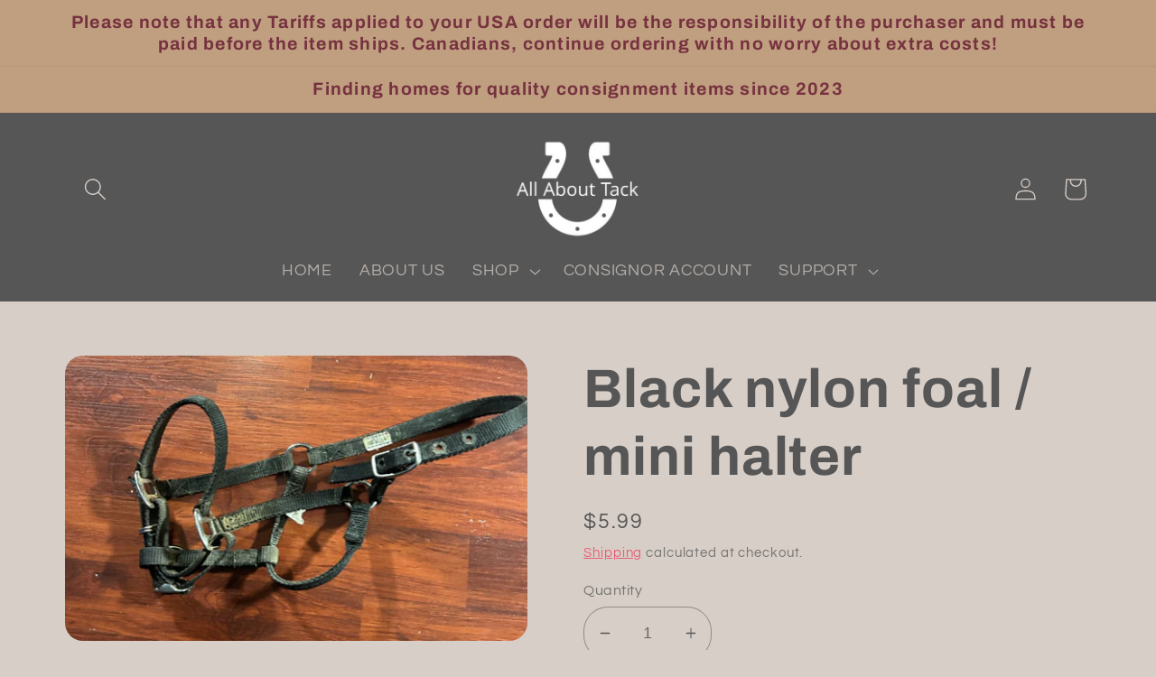

--- FILE ---
content_type: application/x-javascript; charset=utf-8
request_url: https://bundler.nice-team.net/app/shop/status/606dc3.myshopify.com.js?1768694799
body_size: -362
content:
var bundler_settings_updated='1722036779';